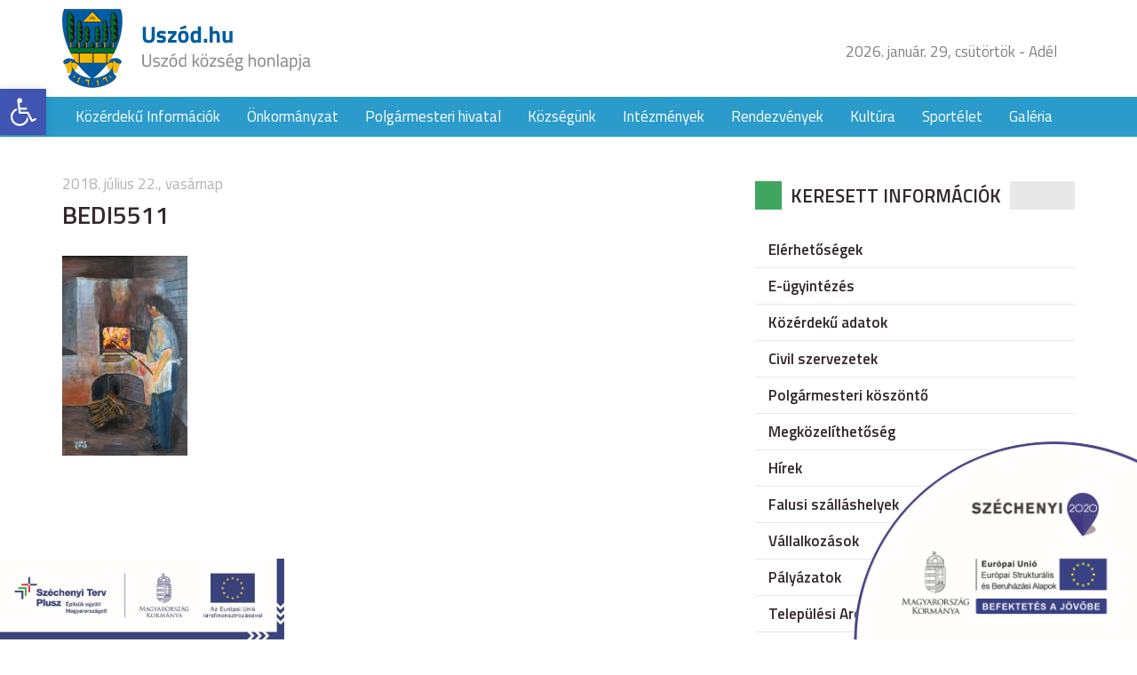

--- FILE ---
content_type: text/html; charset=UTF-8
request_url: http://uszod.hu/galeria/benedek-peter-alkototabor-2018-07-16-07-21/bedi5511/
body_size: 47941
content:
<!DOCTYPE html>
<html lang="hu">
<head>
	<title>BEDI5511</title>
	<meta charset="utf-8" />
	<meta name="viewport" content="width=device-width, initial-scale=1">
	<meta name='robots' content='index, follow, max-image-preview:large, max-snippet:-1, max-video-preview:-1' />

	<!-- This site is optimized with the Yoast SEO plugin v24.8.1 - https://yoast.com/wordpress/plugins/seo/ -->
	<link rel="canonical" href="http://uszod.hu/galeria/benedek-peter-alkototabor-2018-07-16-07-21/bedi5511/" />
	<meta property="og:locale" content="hu_HU" />
	<meta property="og:type" content="article" />
	<meta property="og:title" content="BEDI5511 - Uszód község honlapja" />
	<meta property="og:url" content="http://uszod.hu/galeria/benedek-peter-alkototabor-2018-07-16-07-21/bedi5511/" />
	<meta property="og:site_name" content="Uszód község honlapja" />
	<meta property="og:image" content="http://uszod.hu/galeria/benedek-peter-alkototabor-2018-07-16-07-21/bedi5511" />
	<meta property="og:image:width" content="377" />
	<meta property="og:image:height" content="600" />
	<meta property="og:image:type" content="image/jpeg" />
	<meta name="twitter:card" content="summary_large_image" />
	<script type="application/ld+json" class="yoast-schema-graph">{"@context":"https://schema.org","@graph":[{"@type":"WebPage","@id":"http://uszod.hu/galeria/benedek-peter-alkototabor-2018-07-16-07-21/bedi5511/","url":"http://uszod.hu/galeria/benedek-peter-alkototabor-2018-07-16-07-21/bedi5511/","name":"BEDI5511 - Uszód község honlapja","isPartOf":{"@id":"http://uszod.hu/#website"},"primaryImageOfPage":{"@id":"http://uszod.hu/galeria/benedek-peter-alkototabor-2018-07-16-07-21/bedi5511/#primaryimage"},"image":{"@id":"http://uszod.hu/galeria/benedek-peter-alkototabor-2018-07-16-07-21/bedi5511/#primaryimage"},"thumbnailUrl":"http://uszod.hu/wp-content/uploads/bedi5511.jpg","datePublished":"2018-07-22T08:41:53+00:00","breadcrumb":{"@id":"http://uszod.hu/galeria/benedek-peter-alkototabor-2018-07-16-07-21/bedi5511/#breadcrumb"},"inLanguage":"hu","potentialAction":[{"@type":"ReadAction","target":["http://uszod.hu/galeria/benedek-peter-alkototabor-2018-07-16-07-21/bedi5511/"]}]},{"@type":"ImageObject","inLanguage":"hu","@id":"http://uszod.hu/galeria/benedek-peter-alkototabor-2018-07-16-07-21/bedi5511/#primaryimage","url":"http://uszod.hu/wp-content/uploads/bedi5511.jpg","contentUrl":"http://uszod.hu/wp-content/uploads/bedi5511.jpg","width":377,"height":600},{"@type":"BreadcrumbList","@id":"http://uszod.hu/galeria/benedek-peter-alkototabor-2018-07-16-07-21/bedi5511/#breadcrumb","itemListElement":[{"@type":"ListItem","position":1,"name":"Home","item":"http://uszod.hu/"},{"@type":"ListItem","position":2,"name":"Benedek Péter Alkotótábor 2018.07.16 – 07.21.","item":"http://uszod.hu/galeria/benedek-peter-alkototabor-2018-07-16-07-21/"},{"@type":"ListItem","position":3,"name":"BEDI5511"}]},{"@type":"WebSite","@id":"http://uszod.hu/#website","url":"http://uszod.hu/","name":"Uszód község honlapja","description":"Uszód község honlapja","potentialAction":[{"@type":"SearchAction","target":{"@type":"EntryPoint","urlTemplate":"http://uszod.hu/?s={search_term_string}"},"query-input":{"@type":"PropertyValueSpecification","valueRequired":true,"valueName":"search_term_string"}}],"inLanguage":"hu"}]}</script>
	<!-- / Yoast SEO plugin. -->


<link rel='dns-prefetch' href='//ajax.googleapis.com' />
<link rel='dns-prefetch' href='//fonts.googleapis.com' />
<link rel="alternate" title="oEmbed (JSON)" type="application/json+oembed" href="http://uszod.hu/wp-json/oembed/1.0/embed?url=http%3A%2F%2Fuszod.hu%2Fgaleria%2Fbenedek-peter-alkototabor-2018-07-16-07-21%2Fbedi5511%2F" />
<link rel="alternate" title="oEmbed (XML)" type="text/xml+oembed" href="http://uszod.hu/wp-json/oembed/1.0/embed?url=http%3A%2F%2Fuszod.hu%2Fgaleria%2Fbenedek-peter-alkototabor-2018-07-16-07-21%2Fbedi5511%2F&#038;format=xml" />
<style id='wp-img-auto-sizes-contain-inline-css' type='text/css'>
img:is([sizes=auto i],[sizes^="auto," i]){contain-intrinsic-size:3000px 1500px}
/*# sourceURL=wp-img-auto-sizes-contain-inline-css */
</style>
<link rel='stylesheet' id='fonts-css' href='https://fonts.googleapis.com/css?family=Titillium+Web%3A400%2C400i%2C600%2C600i&#038;subset=latin-ext&#038;ver=6.9' type='text/css' media='all' />
<link rel='stylesheet' id='bootstrap-css' href='http://uszod.hu/wp-content/themes/uszod/css/bootstrap.css?ver=6.9' type='text/css' media='all' />
<link rel='stylesheet' id='style-css' href='http://uszod.hu/wp-content/themes/uszod/style.css?ver=6.9' type='text/css' media='all' />
<link rel='stylesheet' id='responsive-css' href='http://uszod.hu/wp-content/themes/uszod/css/responsive.css?ver=6.9' type='text/css' media='all' />
<link rel='stylesheet' id='wp-block-library-css' href='http://uszod.hu/wp-includes/css/dist/block-library/style.min.css?ver=6.9' type='text/css' media='all' />
<style id='global-styles-inline-css' type='text/css'>
:root{--wp--preset--aspect-ratio--square: 1;--wp--preset--aspect-ratio--4-3: 4/3;--wp--preset--aspect-ratio--3-4: 3/4;--wp--preset--aspect-ratio--3-2: 3/2;--wp--preset--aspect-ratio--2-3: 2/3;--wp--preset--aspect-ratio--16-9: 16/9;--wp--preset--aspect-ratio--9-16: 9/16;--wp--preset--color--black: #000000;--wp--preset--color--cyan-bluish-gray: #abb8c3;--wp--preset--color--white: #ffffff;--wp--preset--color--pale-pink: #f78da7;--wp--preset--color--vivid-red: #cf2e2e;--wp--preset--color--luminous-vivid-orange: #ff6900;--wp--preset--color--luminous-vivid-amber: #fcb900;--wp--preset--color--light-green-cyan: #7bdcb5;--wp--preset--color--vivid-green-cyan: #00d084;--wp--preset--color--pale-cyan-blue: #8ed1fc;--wp--preset--color--vivid-cyan-blue: #0693e3;--wp--preset--color--vivid-purple: #9b51e0;--wp--preset--gradient--vivid-cyan-blue-to-vivid-purple: linear-gradient(135deg,rgb(6,147,227) 0%,rgb(155,81,224) 100%);--wp--preset--gradient--light-green-cyan-to-vivid-green-cyan: linear-gradient(135deg,rgb(122,220,180) 0%,rgb(0,208,130) 100%);--wp--preset--gradient--luminous-vivid-amber-to-luminous-vivid-orange: linear-gradient(135deg,rgb(252,185,0) 0%,rgb(255,105,0) 100%);--wp--preset--gradient--luminous-vivid-orange-to-vivid-red: linear-gradient(135deg,rgb(255,105,0) 0%,rgb(207,46,46) 100%);--wp--preset--gradient--very-light-gray-to-cyan-bluish-gray: linear-gradient(135deg,rgb(238,238,238) 0%,rgb(169,184,195) 100%);--wp--preset--gradient--cool-to-warm-spectrum: linear-gradient(135deg,rgb(74,234,220) 0%,rgb(151,120,209) 20%,rgb(207,42,186) 40%,rgb(238,44,130) 60%,rgb(251,105,98) 80%,rgb(254,248,76) 100%);--wp--preset--gradient--blush-light-purple: linear-gradient(135deg,rgb(255,206,236) 0%,rgb(152,150,240) 100%);--wp--preset--gradient--blush-bordeaux: linear-gradient(135deg,rgb(254,205,165) 0%,rgb(254,45,45) 50%,rgb(107,0,62) 100%);--wp--preset--gradient--luminous-dusk: linear-gradient(135deg,rgb(255,203,112) 0%,rgb(199,81,192) 50%,rgb(65,88,208) 100%);--wp--preset--gradient--pale-ocean: linear-gradient(135deg,rgb(255,245,203) 0%,rgb(182,227,212) 50%,rgb(51,167,181) 100%);--wp--preset--gradient--electric-grass: linear-gradient(135deg,rgb(202,248,128) 0%,rgb(113,206,126) 100%);--wp--preset--gradient--midnight: linear-gradient(135deg,rgb(2,3,129) 0%,rgb(40,116,252) 100%);--wp--preset--font-size--small: 13px;--wp--preset--font-size--medium: 20px;--wp--preset--font-size--large: 36px;--wp--preset--font-size--x-large: 42px;--wp--preset--spacing--20: 0,44rem;--wp--preset--spacing--30: 0,67rem;--wp--preset--spacing--40: 1rem;--wp--preset--spacing--50: 1,5rem;--wp--preset--spacing--60: 2,25rem;--wp--preset--spacing--70: 3,38rem;--wp--preset--spacing--80: 5,06rem;--wp--preset--shadow--natural: 6px 6px 9px rgba(0, 0, 0, 0.2);--wp--preset--shadow--deep: 12px 12px 50px rgba(0, 0, 0, 0.4);--wp--preset--shadow--sharp: 6px 6px 0px rgba(0, 0, 0, 0.2);--wp--preset--shadow--outlined: 6px 6px 0px -3px rgb(255, 255, 255), 6px 6px rgb(0, 0, 0);--wp--preset--shadow--crisp: 6px 6px 0px rgb(0, 0, 0);}:where(.is-layout-flex){gap: 0.5em;}:where(.is-layout-grid){gap: 0.5em;}body .is-layout-flex{display: flex;}.is-layout-flex{flex-wrap: wrap;align-items: center;}.is-layout-flex > :is(*, div){margin: 0;}body .is-layout-grid{display: grid;}.is-layout-grid > :is(*, div){margin: 0;}:where(.wp-block-columns.is-layout-flex){gap: 2em;}:where(.wp-block-columns.is-layout-grid){gap: 2em;}:where(.wp-block-post-template.is-layout-flex){gap: 1.25em;}:where(.wp-block-post-template.is-layout-grid){gap: 1.25em;}.has-black-color{color: var(--wp--preset--color--black) !important;}.has-cyan-bluish-gray-color{color: var(--wp--preset--color--cyan-bluish-gray) !important;}.has-white-color{color: var(--wp--preset--color--white) !important;}.has-pale-pink-color{color: var(--wp--preset--color--pale-pink) !important;}.has-vivid-red-color{color: var(--wp--preset--color--vivid-red) !important;}.has-luminous-vivid-orange-color{color: var(--wp--preset--color--luminous-vivid-orange) !important;}.has-luminous-vivid-amber-color{color: var(--wp--preset--color--luminous-vivid-amber) !important;}.has-light-green-cyan-color{color: var(--wp--preset--color--light-green-cyan) !important;}.has-vivid-green-cyan-color{color: var(--wp--preset--color--vivid-green-cyan) !important;}.has-pale-cyan-blue-color{color: var(--wp--preset--color--pale-cyan-blue) !important;}.has-vivid-cyan-blue-color{color: var(--wp--preset--color--vivid-cyan-blue) !important;}.has-vivid-purple-color{color: var(--wp--preset--color--vivid-purple) !important;}.has-black-background-color{background-color: var(--wp--preset--color--black) !important;}.has-cyan-bluish-gray-background-color{background-color: var(--wp--preset--color--cyan-bluish-gray) !important;}.has-white-background-color{background-color: var(--wp--preset--color--white) !important;}.has-pale-pink-background-color{background-color: var(--wp--preset--color--pale-pink) !important;}.has-vivid-red-background-color{background-color: var(--wp--preset--color--vivid-red) !important;}.has-luminous-vivid-orange-background-color{background-color: var(--wp--preset--color--luminous-vivid-orange) !important;}.has-luminous-vivid-amber-background-color{background-color: var(--wp--preset--color--luminous-vivid-amber) !important;}.has-light-green-cyan-background-color{background-color: var(--wp--preset--color--light-green-cyan) !important;}.has-vivid-green-cyan-background-color{background-color: var(--wp--preset--color--vivid-green-cyan) !important;}.has-pale-cyan-blue-background-color{background-color: var(--wp--preset--color--pale-cyan-blue) !important;}.has-vivid-cyan-blue-background-color{background-color: var(--wp--preset--color--vivid-cyan-blue) !important;}.has-vivid-purple-background-color{background-color: var(--wp--preset--color--vivid-purple) !important;}.has-black-border-color{border-color: var(--wp--preset--color--black) !important;}.has-cyan-bluish-gray-border-color{border-color: var(--wp--preset--color--cyan-bluish-gray) !important;}.has-white-border-color{border-color: var(--wp--preset--color--white) !important;}.has-pale-pink-border-color{border-color: var(--wp--preset--color--pale-pink) !important;}.has-vivid-red-border-color{border-color: var(--wp--preset--color--vivid-red) !important;}.has-luminous-vivid-orange-border-color{border-color: var(--wp--preset--color--luminous-vivid-orange) !important;}.has-luminous-vivid-amber-border-color{border-color: var(--wp--preset--color--luminous-vivid-amber) !important;}.has-light-green-cyan-border-color{border-color: var(--wp--preset--color--light-green-cyan) !important;}.has-vivid-green-cyan-border-color{border-color: var(--wp--preset--color--vivid-green-cyan) !important;}.has-pale-cyan-blue-border-color{border-color: var(--wp--preset--color--pale-cyan-blue) !important;}.has-vivid-cyan-blue-border-color{border-color: var(--wp--preset--color--vivid-cyan-blue) !important;}.has-vivid-purple-border-color{border-color: var(--wp--preset--color--vivid-purple) !important;}.has-vivid-cyan-blue-to-vivid-purple-gradient-background{background: var(--wp--preset--gradient--vivid-cyan-blue-to-vivid-purple) !important;}.has-light-green-cyan-to-vivid-green-cyan-gradient-background{background: var(--wp--preset--gradient--light-green-cyan-to-vivid-green-cyan) !important;}.has-luminous-vivid-amber-to-luminous-vivid-orange-gradient-background{background: var(--wp--preset--gradient--luminous-vivid-amber-to-luminous-vivid-orange) !important;}.has-luminous-vivid-orange-to-vivid-red-gradient-background{background: var(--wp--preset--gradient--luminous-vivid-orange-to-vivid-red) !important;}.has-very-light-gray-to-cyan-bluish-gray-gradient-background{background: var(--wp--preset--gradient--very-light-gray-to-cyan-bluish-gray) !important;}.has-cool-to-warm-spectrum-gradient-background{background: var(--wp--preset--gradient--cool-to-warm-spectrum) !important;}.has-blush-light-purple-gradient-background{background: var(--wp--preset--gradient--blush-light-purple) !important;}.has-blush-bordeaux-gradient-background{background: var(--wp--preset--gradient--blush-bordeaux) !important;}.has-luminous-dusk-gradient-background{background: var(--wp--preset--gradient--luminous-dusk) !important;}.has-pale-ocean-gradient-background{background: var(--wp--preset--gradient--pale-ocean) !important;}.has-electric-grass-gradient-background{background: var(--wp--preset--gradient--electric-grass) !important;}.has-midnight-gradient-background{background: var(--wp--preset--gradient--midnight) !important;}.has-small-font-size{font-size: var(--wp--preset--font-size--small) !important;}.has-medium-font-size{font-size: var(--wp--preset--font-size--medium) !important;}.has-large-font-size{font-size: var(--wp--preset--font-size--large) !important;}.has-x-large-font-size{font-size: var(--wp--preset--font-size--x-large) !important;}
/*# sourceURL=global-styles-inline-css */
</style>

<style id='classic-theme-styles-inline-css' type='text/css'>
/*! This file is auto-generated */
.wp-block-button__link{color:#fff;background-color:#32373c;border-radius:9999px;box-shadow:none;text-decoration:none;padding:calc(.667em + 2px) calc(1.333em + 2px);font-size:1.125em}.wp-block-file__button{background:#32373c;color:#fff;text-decoration:none}
/*# sourceURL=/wp-includes/css/classic-themes.min.css */
</style>
<link rel='stylesheet' id='pojo-a11y-css' href='http://uszod.hu/wp-content/plugins/pojo-accessibility/assets/css/style.min.css?ver=1.0.0' type='text/css' media='all' />
<link rel="https://api.w.org/" href="http://uszod.hu/wp-json/" /><link rel="alternate" title="JSON" type="application/json" href="http://uszod.hu/wp-json/wp/v2/media/16887" /><style type="text/css">
#pojo-a11y-toolbar .pojo-a11y-toolbar-toggle a{ background-color: #4054b2;	color: #ffffff;}
#pojo-a11y-toolbar .pojo-a11y-toolbar-overlay, #pojo-a11y-toolbar .pojo-a11y-toolbar-overlay ul.pojo-a11y-toolbar-items.pojo-a11y-links{ border-color: #4054b2;}
body.pojo-a11y-focusable a:focus{ outline-style: solid !important;	outline-width: 1px !important;	outline-color: #FF0000 !important;}
#pojo-a11y-toolbar{ top: 100px !important;}
#pojo-a11y-toolbar .pojo-a11y-toolbar-overlay{ background-color: #ffffff;}
#pojo-a11y-toolbar .pojo-a11y-toolbar-overlay ul.pojo-a11y-toolbar-items li.pojo-a11y-toolbar-item a, #pojo-a11y-toolbar .pojo-a11y-toolbar-overlay p.pojo-a11y-toolbar-title{ color: #333333;}
#pojo-a11y-toolbar .pojo-a11y-toolbar-overlay ul.pojo-a11y-toolbar-items li.pojo-a11y-toolbar-item a.active{ background-color: #4054b2;	color: #ffffff;}
@media (max-width: 767px) { #pojo-a11y-toolbar { top: 50px !important; } }</style>		<style type="text/css" id="wp-custom-css">
			.szechenyi-bottom {
	width: 320px;
	position: fixed;
	left:0;
	bottom: 0;
}		</style>
		<link rel='stylesheet' id='mediaelement-css' href='http://uszod.hu/wp-includes/js/mediaelement/mediaelementplayer-legacy.min.css?ver=4.2.17' type='text/css' media='all' />
<link rel='stylesheet' id='wp-mediaelement-css' href='http://uszod.hu/wp-includes/js/mediaelement/wp-mediaelement.min.css?ver=6.9' type='text/css' media='all' />
</head>
<body class="attachment wp-singular attachment-template-default single single-attachment postid-16887 attachmentid-16887 attachment-jpeg wp-theme-uszod">

<div id="fb-root"></div>
<script>(function(d, s, id) {
  var js, fjs = d.getElementsByTagName(s)[0];
  if (d.getElementById(id)) return;
  js = d.createElement(s); js.id = id;
  js.src = "//connect.facebook.net/hu_HU/sdk.js#xfbml=1&version=v2.9&appId=190194564377237";
  fjs.parentNode.insertBefore(js, fjs);
}(document, 'script', 'facebook-jssdk'));</script>

<div class="szechenyi">
	<img src="http://uszod.hu/wp-content/themes/uszod/images/szechenyi.png" alt="">
</div>

<header class="site_header">
	<div class="container">
	  <div class="row">
	    <div class="col-xs-8 col-sm-6 site_logo">
	      <a href="http://uszod.hu">
					<img src="http://uszod.hu/wp-content/themes/uszod/images/site_logo.png" alt="">
				</a>
	    </div>

			<div class="col-xs-4 col-sm-6 site_header_right">
				<ul class="visible-lg">
					<li>
						2026. január. 29, csütörtök - Adél					</li>
					<li>
						<div class="fb-like" data-href="http://uszod.hu" data-layout="button_count" data-action="like" data-size="small" data-show-faces="false" data-share="true"></div>
					</li>
				</ul>


				<span class="mobile_menu hidden-lg"></span>
			</div>
	  </div>
	</div>
</header>
<nav class="site_nav visible-lg">
  <div class="container">
    <div class="row">
      <div class="col-xs-12">
        <ul id="menu-fomenu" class="dropdown"><li id="menu-item-16418" class="menu-item menu-item-type-post_type menu-item-object-page menu-item-16418"><a href="http://uszod.hu/kozerdeku-informaciok/">Közérdekű  Információk</a></li>
<li id="menu-item-16477" class="menu-item menu-item-type-custom menu-item-object-custom menu-item-has-children menu-item-16477"><a href="#">Önkormányzat</a>
<ul class="sub-menu">
	<li id="menu-item-16420" class="menu-item menu-item-type-post_type menu-item-object-page menu-item-16420"><a href="http://uszod.hu/onkormanyzat/kepviselo-testulet/">Képviselő testület</a></li>
	<li id="menu-item-16421" class="menu-item menu-item-type-post_type menu-item-object-page menu-item-16421"><a href="http://uszod.hu/onkormanyzat/bizottsagok/">Bizottságok</a></li>
	<li id="menu-item-16422" class="menu-item menu-item-type-post_type menu-item-object-page menu-item-16422"><a href="http://uszod.hu/onkormanyzat/statisztikak/">Statisztikák</a></li>
	<li id="menu-item-16423" class="menu-item menu-item-type-post_type menu-item-object-page menu-item-16423"><a href="http://uszod.hu/onkormanyzat/kituntetettek/">Kitüntetettek</a></li>
	<li id="menu-item-16424" class="menu-item menu-item-type-post_type menu-item-object-page menu-item-16424"><a href="http://uszod.hu/onkormanyzat/kisebbsegi-onkormanyzat/">Kisebbségi önkormányzat</a></li>
	<li id="menu-item-16613" class="menu-item menu-item-type-post_type menu-item-object-page menu-item-16613"><a href="http://uszod.hu/onkormanyzat/dokumentumtar/">Dokumentumtár</a></li>
</ul>
</li>
<li id="menu-item-16479" class="menu-item menu-item-type-custom menu-item-object-custom menu-item-has-children menu-item-16479"><a href="#">Polgármesteri hivatal</a>
<ul class="sub-menu">
	<li id="menu-item-16426" class="menu-item menu-item-type-post_type menu-item-object-page menu-item-16426"><a href="http://uszod.hu/polgarmesteri-hivatal/elerhetosegek/">Elérhetőségek</a></li>
</ul>
</li>
<li id="menu-item-16480" class="menu-item menu-item-type-custom menu-item-object-custom menu-item-has-children menu-item-16480"><a href="#">Községünk</a>
<ul class="sub-menu">
	<li id="menu-item-16429" class="menu-item menu-item-type-post_type menu-item-object-page menu-item-16429"><a href="http://uszod.hu/kozsegunk/elhelyezkedes/">Elhelyezkedés</a></li>
	<li id="menu-item-16430" class="menu-item menu-item-type-post_type menu-item-object-page menu-item-16430"><a href="http://uszod.hu/kozsegunk/kozsegi-jelkepek/">Községi jelképek</a></li>
	<li id="menu-item-16431" class="menu-item menu-item-type-post_type menu-item-object-page menu-item-16431"><a href="http://uszod.hu/kozsegunk/telepules-tortenet/">Település története</a></li>
	<li id="menu-item-16432" class="menu-item menu-item-type-post_type menu-item-object-page menu-item-16432"><a href="http://uszod.hu/kozsegunk/reformatus-egyhaz/">Református Egyház</a></li>
	<li id="menu-item-16433" class="menu-item menu-item-type-post_type menu-item-object-page menu-item-16433"><a href="http://uszod.hu/kozsegunk/romai-katolikus-egyhaz/">Római Katolikus Egyház</a></li>
	<li id="menu-item-16434" class="menu-item menu-item-type-post_type menu-item-object-page menu-item-16434"><a href="http://uszod.hu/kozsegunk/alapitvany/">Alapítvány</a></li>
	<li id="menu-item-16435" class="menu-item menu-item-type-post_type menu-item-object-page menu-item-16435"><a href="http://uszod.hu/kozsegunk/sportegyesulet/">Sportegyesület</a></li>
	<li id="menu-item-16436" class="menu-item menu-item-type-post_type menu-item-object-page menu-item-16436"><a href="http://uszod.hu/kozsegunk/polgarorseg/">Polgárőrség</a></li>
</ul>
</li>
<li id="menu-item-16481" class="menu-item menu-item-type-custom menu-item-object-custom menu-item-has-children menu-item-16481"><a href="#">Intézmények</a>
<ul class="sub-menu">
	<li id="menu-item-16438" class="menu-item menu-item-type-post_type menu-item-object-page menu-item-16438"><a href="http://uszod.hu/intezmenyek/benedek-peter-altalanos-iskola/">Benedek Péter Általános Iskola</a></li>
	<li id="menu-item-16439" class="menu-item menu-item-type-post_type menu-item-object-page menu-item-16439"><a href="http://uszod.hu/intezmenyek/kek-sziget-ovoda/">Kék Sziget Óvoda</a></li>
	<li id="menu-item-16440" class="menu-item menu-item-type-post_type menu-item-object-page menu-item-16440"><a href="http://uszod.hu/intezmenyek/idosek-napkozi-otthona/">Idősek Napközi Otthona</a></li>
	<li id="menu-item-16441" class="menu-item menu-item-type-post_type menu-item-object-page menu-item-16441"><a href="http://uszod.hu/intezmenyek/egeszseghaz/">Egészségház</a></li>
</ul>
</li>
<li id="menu-item-16493" class="menu-item menu-item-type-taxonomy menu-item-object-category menu-item-16493"><a href="http://uszod.hu/category/rendezvenyek/">Rendezvények</a></li>
<li id="menu-item-16443" class="menu-item menu-item-type-post_type menu-item-object-page menu-item-has-children menu-item-16443"><a href="http://uszod.hu/kultura/">Kultúra</a>
<ul class="sub-menu">
	<li id="menu-item-16543" class="menu-item menu-item-type-post_type menu-item-object-page menu-item-16543"><a href="http://uszod.hu/uszodi-gubbantos/">Uszódi &#8222;Gubbantós&#8221;</a></li>
	<li id="menu-item-16444" class="menu-item menu-item-type-post_type menu-item-object-page menu-item-16444"><a href="http://uszod.hu/kultura/benedek-peter/">Benedek Péter</a></li>
	<li id="menu-item-16445" class="menu-item menu-item-type-post_type menu-item-object-page menu-item-16445"><a href="http://uszod.hu/kultura/kun-gaborne/">Kun Gáborné</a></li>
</ul>
</li>
<li id="menu-item-16600" class="menu-item menu-item-type-custom menu-item-object-custom menu-item-has-children menu-item-16600"><a href="#">Sportélet</a>
<ul class="sub-menu">
	<li id="menu-item-16585" class="menu-item menu-item-type-taxonomy menu-item-object-category menu-item-16585"><a href="http://uszod.hu/category/hirek/sporthirek/">Sporthírek</a></li>
	<li id="menu-item-16547" class="menu-item menu-item-type-post_type menu-item-object-page menu-item-16547"><a href="http://uszod.hu/sportelet/labdarugo-bajnoksag/">Labdarúgó bajnokság</a></li>
</ul>
</li>
<li id="menu-item-16607" class="menu-item menu-item-type-post_type menu-item-object-page menu-item-16607"><a href="http://uszod.hu/galeria/">Galéria</a></li>
</ul>      </div>
    </div>
  </div>
</nav>
	<div class="page_content">
		<div class="container">
		  <div class="row">
		    <div class="col-xs-12 col-sm-8">
          <div class="list_box">
                          <div class="list_box_items">
                <article class="list_box_item">
	<header>
					<div class="list_box_item_date">
				2018. július 22., vasárnap			</div>
		
		<h1 class="list_box_item_title single_title">
			BEDI5511		</h1>
	</header>
	<div class="entry single_entry">
		<p class="attachment"><a href='http://uszod.hu/wp-content/uploads/bedi5511.jpg'><img decoding="async" width="141" height="225" src="http://uszod.hu/wp-content/uploads/bedi5511-141x225.jpg" class="attachment-medium size-medium" alt="" srcset="http://uszod.hu/wp-content/uploads/bedi5511-141x225.jpg 141w, http://uszod.hu/wp-content/uploads/bedi5511.jpg 377w" sizes="(max-width: 141px) 100vw, 141px" /></a></p>
			</div>


</article>
              </div>
                      </div>
		    </div>

				<div class="col-xs-12 col-sm-4 sidebar">
  <aside id="nav_menu-2" class="widget widget_nav_menu"><div class="widget_title"><span>Keresett információk</span></div><div class="menu-keresett-informaciok-container"><ul id="menu-keresett-informaciok" class="menu"><li id="menu-item-16587" class="menu-item menu-item-type-post_type menu-item-object-page menu-item-16587"><a href="http://uszod.hu/polgarmesteri-hivatal/elerhetosegek/">Elérhetőségek</a></li>
<li id="menu-item-16533" class="menu-item menu-item-type-post_type menu-item-object-page menu-item-16533"><a href="http://uszod.hu/e-ugyintezes/">E-ügyintézés</a></li>
<li id="menu-item-17127" class="menu-item menu-item-type-post_type menu-item-object-page menu-item-17127"><a href="http://uszod.hu/kozerdeku-adatok/">Közérdekű adatok</a></li>
<li id="menu-item-16545" class="menu-item menu-item-type-custom menu-item-object-custom menu-item-16545"><a href="http://civil.uszod.hu">Civil szervezetek</a></li>
<li id="menu-item-16544" class="menu-item menu-item-type-post_type menu-item-object-page menu-item-16544"><a href="http://uszod.hu/polgarmesteri-koszonto/">Polgármesteri köszöntő</a></li>
<li id="menu-item-16448" class="menu-item menu-item-type-post_type menu-item-object-page menu-item-16448"><a href="http://uszod.hu/megkozelithetoseg/">Megközelíthetőség</a></li>
<li id="menu-item-16539" class="menu-item menu-item-type-taxonomy menu-item-object-category menu-item-16539"><a href="http://uszod.hu/category/hirek/">Hírek</a></li>
<li id="menu-item-16541" class="menu-item menu-item-type-post_type menu-item-object-page menu-item-16541"><a href="http://uszod.hu/falusi-szallashely-2/">Falusi szálláshelyek</a></li>
<li id="menu-item-16542" class="menu-item menu-item-type-post_type menu-item-object-page menu-item-16542"><a href="http://uszod.hu/vallalkozasok/">Vállalkozások</a></li>
<li id="menu-item-16605" class="menu-item menu-item-type-post_type menu-item-object-page menu-item-16605"><a href="http://uszod.hu/palyazatok/">Pályázatok</a></li>
<li id="menu-item-16606" class="menu-item menu-item-type-post_type menu-item-object-page menu-item-16606"><a href="http://uszod.hu/arculati-kezikonyv/">Települési Arculati kézikönyv</a></li>
<li id="menu-item-18342" class="menu-item menu-item-type-post_type menu-item-object-page menu-item-18342"><a href="http://uszod.hu/valasztas-2024/">VÁLASZTÁS 2024</a></li>
</ul></div></aside><aside id="text-2" class="widget widget_text"><div class="widget_title"><span>Kapcsolat</span></div>			<div class="textwidget"><div class="contact_widget">
  <ul>
    <li class="address">
      <div class="contact_title">
        Uszód Község Önkormányzata
      </div>
      <span>6332 Uszód, Árpád u. 9. sz</span>
    </li>

    <li class="phone">
      <div class="contact_title">
        Telefonszám
      </div>
      <span>(78) 418-126</span>
    </li>

        <li class="mail">
      <div class="contact_title">
        E-mail cím
      </div>
      <a href="mailto:&#105;ga&#122;&#103;a&#116;as&#64;u&#115;zo&#100;&#46;&#104;u">
        <span>&#105;ga&#122;&#103;a&#116;as&#64;u&#115;zo&#100;&#46;&#104;u</span>
      </a>
    </li>
  </ul>
</div>
</div>
		</aside><aside id="text-3" class="widget widget_text"><div class="widget_title"><span>Programok</span></div>			<div class="textwidget"><div class="events_widget">
  <ul>
          <li>
        <a href="http://uszod.hu/gubbantos-nepmuveszeti-fesztival-es-kisero-rendezvenyei/">
          Gubbantós Népművészeti Fesztivál és kisérő rendezvényei 2018.        </a>
        <div class="event_date">
          Időpont:
          2018. augusztus. 10.        </div>
      </li>
          <li>
        <a href="http://uszod.hu/gubbantos-nepmuveszeti-talalkozo/">
          „Gubbantós” Népművészeti Találkozó        </a>
        <div class="event_date">
          Időpont:
          2017. augusztus. 13.        </div>
      </li>
          <li>
        <a href="http://uszod.hu/kepzomuveszeti-alkototabor/">
          Képzőművészeti Alkotótábor        </a>
        <div class="event_date">
          Időpont:
          2017. augusztus. 11.        </div>
      </li>
          <li>
        <a href="http://uszod.hu/gubbantos-nepmuveszeti-talalkozo-es-kisero-rendezvenyei-2017/">
          „Gubbantós” Népművészeti Találkozó és kísérő rendezvényei 2017.        </a>
        <div class="event_date">
          Időpont:
          2017. július. 24.        </div>
      </li>
          <li>
        <a href="http://uszod.hu/gubbantos-nepmuveszeri-talalkozo/">
          &#8222;Gubbantós népművészeri találkozó&#8221;        </a>
        <div class="event_date">
          Időpont:
          2016. augusztus. 12.        </div>
      </li>
          <li>
        <a href="http://uszod.hu/fogathajto-verseny-2/">
          Fogathajtó verseny        </a>
        <div class="event_date">
          Időpont:
          2016. július. 2.        </div>
      </li>
          <li>
        <a href="http://uszod.hu/gubbantos-nepmuveszeri-talalkozo-es-kisero-rendezvenyei-2016/">
          &#8222;Gubbantós&#8221; népművészeri találkozó és kisérő rendezvényei 2016        </a>
        <div class="event_date">
          Időpont:
          2016. június. 25.        </div>
      </li>
      </ul>
</div>
</div>
		</aside><aside id="text-4" class="widget widget_text"><div class="widget_title"><span>Uszódi dallam</span></div>			<div class="textwidget"><audio class="wp-audio-shortcode" id="audio-16887-1" preload="none" style="width: 100%;" controls="controls"><source type="audio/mpeg" src="http://uszod.hu/wp-content/uploads/uszod.mp3?_=1" /><a href="http://uszod.hu/wp-content/uploads/uszod.mp3">http://uszod.hu/wp-content/uploads/uszod.mp3</a></audio></div>
		</aside></div>
		  </div>
		</div>
	</div>
<footer class="site_footer">
  <div class="footer_bottom">
    <div class="container">
      <div class="row">
        <div class="col-xs-12">
          <p>Copyright &copy; 2026 uszod.hu Minden jog fenntartva. &bull; Készítette: <a href="http://fridrik.me">fridrik.me<a></p>
        </div>
      </div>
    </div>
  </div>
</footer>

<div class="szechenyi-bottom">
    <a href="https://uszod.hu/projektindito-sajtokozlemeny-kulturalis-es-kozossegi-ter-kialakitasa-uszodon/">
    <img src="http://uszod.hu/wp-content/uploads/szechenyi-bottom.jpg">
    </a>
</div>
<script type="speculationrules">
{"prefetch":[{"source":"document","where":{"and":[{"href_matches":"/*"},{"not":{"href_matches":["/wp-*.php","/wp-admin/*","/wp-content/uploads/*","/wp-content/*","/wp-content/plugins/*","/wp-content/themes/uszod/*","/*\\?(.+)"]}},{"not":{"selector_matches":"a[rel~=\"nofollow\"]"}},{"not":{"selector_matches":".no-prefetch, .no-prefetch a"}}]},"eagerness":"conservative"}]}
</script>
<script type="text/javascript" src="https://ajax.googleapis.com/ajax/libs/jquery/1.10.2/jquery.min.js?ver=6.9" id="jquery-js"></script>
<script type="text/javascript" src="http://uszod.hu/wp-content/themes/uszod/js/selectivizr-min.js?ver=6.9" id="selectivizr-js"></script>
<script type="text/javascript" src="http://uszod.hu/wp-includes/js/jquery/ui/core.min.js?ver=1.13.3" id="jquery-ui-core-js"></script>
<script type="text/javascript" src="http://uszod.hu/wp-includes/js/jquery/ui/accordion.min.js?ver=1.13.3" id="jquery-ui-accordion-js"></script>
<script type="text/javascript" src="http://uszod.hu/wp-content/themes/uszod/js/jquery.fancybox.pack.js?ver=6.9" id="fancybox-js"></script>
<script type="text/javascript" src="http://uszod.hu/wp-content/themes/uszod/js/carousel.min.js?ver=6.9" id="carousel-js"></script>
<script type="text/javascript" src="http://uszod.hu/wp-content/themes/uszod/js/jquery.sidr.min.js?ver=6.9" id="sidr-js"></script>
<script type="text/javascript" src="http://uszod.hu/wp-content/themes/uszod/js/init.js?ver=6.9" id="init-js"></script>
<script type="text/javascript" src="http://uszod.hu/wp-content/plugins/ithemes-security-pro/core/modules/wordpress-tweaks/js/blankshield/blankshield.min.js?ver=4113" id="blankshield-js"></script>
<script type="text/javascript" src="http://uszod.hu/wp-content/plugins/ithemes-security-pro/core/modules/wordpress-tweaks/js/block-tabnapping.min.js?ver=4113" id="itsec-wt-block-tabnapping-js"></script>
<script type="text/javascript" id="pojo-a11y-js-extra">
/* <![CDATA[ */
var PojoA11yOptions = {"focusable":"","remove_link_target":"","add_role_links":"","enable_save":"","save_expiration":""};
//# sourceURL=pojo-a11y-js-extra
/* ]]> */
</script>
<script type="text/javascript" src="http://uszod.hu/wp-content/plugins/pojo-accessibility/assets/js/app.min.js?ver=1.0.0" id="pojo-a11y-js"></script>
<script type="text/javascript" id="mediaelement-core-js-before">
/* <![CDATA[ */
var mejsL10n = {"language":"hu","strings":{"mejs.download-file":"F\u00e1jl let\u00f6lt\u00e9se","mejs.install-flash":"Olyan b\u00f6ng\u00e9sz\u0151 van haszn\u00e1latban, amelyben nincs enged\u00e9lyezve vagy telep\u00edtve a Flash player. A haszn\u00e1lathoz a Flash player b\u0151v\u00edtm\u00e9nyt be kell kapcsolni, vagy a leg\u00fajabb verzi\u00f3t a https://get.adobe.com/flashplayer/ oldalr\u00f3l let\u00f6lteni \u00e9s telep\u00edteni.","mejs.fullscreen":"Teljes k\u00e9perny\u0151","mejs.play":"Lej\u00e1tsz\u00e1s","mejs.pause":"Sz\u00fcnet","mejs.time-slider":"Id\u0151cs\u00faszka","mejs.time-help-text":"A Bal/Jobb billenty\u0171 haszn\u00e1lat\u00e1val egy m\u00e1sodpercet, a Fel/Le billenty\u0171 haszn\u00e1lat\u00e1val 10 m\u00e1sodpercet l\u00e9ptethet\u00fcnk.","mejs.live-broadcast":"\u00c9l\u0151 k\u00f6zvet\u00edt\u00e9s","mejs.volume-help-text":"A hanger\u0151 n\u00f6vel\u00e9s\u00e9hez, illet\u0151leg cs\u00f6kkent\u00e9s\u00e9hez a Fel/Le billenty\u0171ket kell haszn\u00e1lni.","mejs.unmute":"N\u00e9m\u00edt\u00e1s felold\u00e1sa","mejs.mute":"N\u00e9m\u00edt\u00e1s","mejs.volume-slider":"Hanger\u0151 cs\u00faszka","mejs.video-player":"Vide\u00f3lej\u00e1tsz\u00f3","mejs.audio-player":"Audi\u00f3 lej\u00e1tsz\u00f3","mejs.captions-subtitles":"K\u00e9pal\u00e1\u00edr\u00e1s/Felirat","mejs.captions-chapters":"Fejezetek","mejs.none":"Semmi","mejs.afrikaans":"afrikai","mejs.albanian":"alb\u00e1n","mejs.arabic":"arab","mejs.belarusian":"feh\u00e9r orosz","mejs.bulgarian":"bolg\u00e1r","mejs.catalan":"katal\u00e1n","mejs.chinese":"k\u00ednai","mejs.chinese-simplified":"k\u00ednai (egyszer\u0171s\u00edtett)","mejs.chinese-traditional":"k\u00ednai (hagyom\u00e1nyos)","mejs.croatian":"horv\u00e1t","mejs.czech":"cseh","mejs.danish":"d\u00e1n","mejs.dutch":"holland","mejs.english":"Angol","mejs.estonian":"\u00e9szt","mejs.filipino":"filipp\u00edn\u00f3","mejs.finnish":"finn","mejs.french":"francia","mejs.galician":"gal\u00edciai","mejs.german":"n\u00e9met","mejs.greek":"g\u00f6r\u00f6g","mejs.haitian-creole":"haiti kreol","mejs.hebrew":"h\u00e9ber","mejs.hindi":"hindi","mejs.hungarian":"magyar","mejs.icelandic":"izlandi","mejs.indonesian":"indon\u00e9z","mejs.irish":"\u00edr","mejs.italian":"olasz","mejs.japanese":"jap\u00e1n","mejs.korean":"koreai","mejs.latvian":"lett","mejs.lithuanian":"litv\u00e1n","mejs.macedonian":"maced\u00f3n","mejs.malay":"mal\u00e1j","mejs.maltese":"m\u00e1ltai","mejs.norwegian":"norv\u00e9g","mejs.persian":"perzsa","mejs.polish":"lengyel","mejs.portuguese":"portug\u00e1l","mejs.romanian":"rom\u00e1n","mejs.russian":"orosz","mejs.serbian":"szerb","mejs.slovak":"szlov\u00e1k","mejs.slovenian":"szlov\u00e9n","mejs.spanish":"spanyol","mejs.swahili":"szuah\u00e9li","mejs.swedish":"sv\u00e9d","mejs.tagalog":"Tagalog","mejs.thai":"thai","mejs.turkish":"t\u00f6r\u00f6k","mejs.ukrainian":"ukr\u00e1n","mejs.vietnamese":"vietn\u00e1mi","mejs.welsh":"welszi","mejs.yiddish":"Jiddis"}};
//# sourceURL=mediaelement-core-js-before
/* ]]> */
</script>
<script type="text/javascript" src="http://uszod.hu/wp-includes/js/mediaelement/mediaelement-and-player.min.js?ver=4.2.17" id="mediaelement-core-js"></script>
<script type="text/javascript" src="http://uszod.hu/wp-includes/js/mediaelement/mediaelement-migrate.min.js?ver=6.9" id="mediaelement-migrate-js"></script>
<script type="text/javascript" id="mediaelement-js-extra">
/* <![CDATA[ */
var _wpmejsSettings = {"pluginPath":"/wp-includes/js/mediaelement/","classPrefix":"mejs-","stretching":"responsive","audioShortcodeLibrary":"mediaelement","videoShortcodeLibrary":"mediaelement"};
//# sourceURL=mediaelement-js-extra
/* ]]> */
</script>
<script type="text/javascript" src="http://uszod.hu/wp-includes/js/mediaelement/wp-mediaelement.min.js?ver=6.9" id="wp-mediaelement-js"></script>
		<a id="pojo-a11y-skip-content" class="pojo-skip-link pojo-skip-content" tabindex="1" accesskey="s" href="#content">Megszakítás</a>
				<nav id="pojo-a11y-toolbar" class="pojo-a11y-toolbar-left" role="navigation">
			<div class="pojo-a11y-toolbar-toggle">
				<a class="pojo-a11y-toolbar-link pojo-a11y-toolbar-toggle-link" href="javascript:void(0);" title="Akadálymentesítés" role="button">
					<span class="pojo-sr-only sr-only">Eszköztár megnyitása</span>
					<svg xmlns="http://www.w3.org/2000/svg" viewBox="0 0 100 100" fill="currentColor" width="1em">
						<title>Akadálymentesítés</title>
						<g><path d="M60.4,78.9c-2.2,4.1-5.3,7.4-9.2,9.8c-4,2.4-8.3,3.6-13,3.6c-6.9,0-12.8-2.4-17.7-7.3c-4.9-4.9-7.3-10.8-7.3-17.7c0-5,1.4-9.5,4.1-13.7c2.7-4.2,6.4-7.2,10.9-9.2l-0.9-7.3c-6.3,2.3-11.4,6.2-15.3,11.8C7.9,54.4,6,60.6,6,67.3c0,5.8,1.4,11.2,4.3,16.1s6.8,8.8,11.7,11.7c4.9,2.9,10.3,4.3,16.1,4.3c7,0,13.3-2.1,18.9-6.2c5.7-4.1,9.6-9.5,11.7-16.2l-5.7-11.4C63.5,70.4,62.5,74.8,60.4,78.9z"/><path d="M93.8,71.3l-11.1,5.5L70,51.4c-0.6-1.3-1.7-2-3.2-2H41.3l-0.9-7.2h22.7v-7.2H39.6L37.5,19c2.5,0.3,4.8-0.5,6.7-2.3c1.9-1.8,2.9-4,2.9-6.6c0-2.5-0.9-4.6-2.6-6.3c-1.8-1.8-3.9-2.6-6.3-2.6c-2,0-3.8,0.6-5.4,1.8c-1.6,1.2-2.7,2.7-3.2,4.6c-0.3,1-0.4,1.8-0.3,2.3l5.4,43.5c0.1,0.9,0.5,1.6,1.2,2.3c0.7,0.6,1.5,0.9,2.4,0.9h26.4l13.4,26.7c0.6,1.3,1.7,2,3.2,2c0.6,0,1.1-0.1,1.6-0.4L97,77.7L93.8,71.3z"/></g>					</svg>
				</a>
			</div>
			<div class="pojo-a11y-toolbar-overlay">
				<div class="pojo-a11y-toolbar-inner">
					<p class="pojo-a11y-toolbar-title">Akadálymentesítés</p>
					
					<ul class="pojo-a11y-toolbar-items pojo-a11y-tools">
																			<li class="pojo-a11y-toolbar-item">
								<a href="#" class="pojo-a11y-toolbar-link pojo-a11y-btn-resize-font pojo-a11y-btn-resize-plus" data-action="resize-plus" data-action-group="resize" tabindex="-1" role="button">
									<span class="pojo-a11y-toolbar-icon"><svg version="1.1" xmlns="http://www.w3.org/2000/svg" width="1em" viewBox="0 0 448 448"><title>Szöveg nagyítás</title><path fill="currentColor" d="M256 200v16c0 4.25-3.75 8-8 8h-56v56c0 4.25-3.75 8-8 8h-16c-4.25 0-8-3.75-8-8v-56h-56c-4.25 0-8-3.75-8-8v-16c0-4.25 3.75-8 8-8h56v-56c0-4.25 3.75-8 8-8h16c4.25 0 8 3.75 8 8v56h56c4.25 0 8 3.75 8 8zM288 208c0-61.75-50.25-112-112-112s-112 50.25-112 112 50.25 112 112 112 112-50.25 112-112zM416 416c0 17.75-14.25 32-32 32-8.5 0-16.75-3.5-22.5-9.5l-85.75-85.5c-29.25 20.25-64.25 31-99.75 31-97.25 0-176-78.75-176-176s78.75-176 176-176 176 78.75 176 176c0 35.5-10.75 70.5-31 99.75l85.75 85.75c5.75 5.75 9.25 14 9.25 22.5z"></path></svg></span><span class="pojo-a11y-toolbar-text">Szöveg nagyítás</span>								</a>
							</li>
							
							<li class="pojo-a11y-toolbar-item">
								<a href="#" class="pojo-a11y-toolbar-link pojo-a11y-btn-resize-font pojo-a11y-btn-resize-minus" data-action="resize-minus" data-action-group="resize" tabindex="-1" role="button">
									<span class="pojo-a11y-toolbar-icon"><svg version="1.1" xmlns="http://www.w3.org/2000/svg" width="1em" viewBox="0 0 448 448"><title>Szöveg kicsinyyítés</title><path fill="currentColor" d="M256 200v16c0 4.25-3.75 8-8 8h-144c-4.25 0-8-3.75-8-8v-16c0-4.25 3.75-8 8-8h144c4.25 0 8 3.75 8 8zM288 208c0-61.75-50.25-112-112-112s-112 50.25-112 112 50.25 112 112 112 112-50.25 112-112zM416 416c0 17.75-14.25 32-32 32-8.5 0-16.75-3.5-22.5-9.5l-85.75-85.5c-29.25 20.25-64.25 31-99.75 31-97.25 0-176-78.75-176-176s78.75-176 176-176 176 78.75 176 176c0 35.5-10.75 70.5-31 99.75l85.75 85.75c5.75 5.75 9.25 14 9.25 22.5z"></path></svg></span><span class="pojo-a11y-toolbar-text">Szöveg kicsinyyítés</span>								</a>
							</li>
						
													<li class="pojo-a11y-toolbar-item">
								<a href="#" class="pojo-a11y-toolbar-link pojo-a11y-btn-background-group pojo-a11y-btn-grayscale" data-action="grayscale" data-action-group="schema" tabindex="-1" role="button">
									<span class="pojo-a11y-toolbar-icon"><svg version="1.1" xmlns="http://www.w3.org/2000/svg" width="1em" viewBox="0 0 448 448"><title>Szürke árnyalat</title><path fill="currentColor" d="M15.75 384h-15.75v-352h15.75v352zM31.5 383.75h-8v-351.75h8v351.75zM55 383.75h-7.75v-351.75h7.75v351.75zM94.25 383.75h-7.75v-351.75h7.75v351.75zM133.5 383.75h-15.5v-351.75h15.5v351.75zM165 383.75h-7.75v-351.75h7.75v351.75zM180.75 383.75h-7.75v-351.75h7.75v351.75zM196.5 383.75h-7.75v-351.75h7.75v351.75zM235.75 383.75h-15.75v-351.75h15.75v351.75zM275 383.75h-15.75v-351.75h15.75v351.75zM306.5 383.75h-15.75v-351.75h15.75v351.75zM338 383.75h-15.75v-351.75h15.75v351.75zM361.5 383.75h-15.75v-351.75h15.75v351.75zM408.75 383.75h-23.5v-351.75h23.5v351.75zM424.5 383.75h-8v-351.75h8v351.75zM448 384h-15.75v-352h15.75v352z"></path></svg></span><span class="pojo-a11y-toolbar-text">Szürke árnyalat</span>								</a>
							</li>
						
													<li class="pojo-a11y-toolbar-item">
								<a href="#" class="pojo-a11y-toolbar-link pojo-a11y-btn-background-group pojo-a11y-btn-high-contrast" data-action="high-contrast" data-action-group="schema" tabindex="-1" role="button">
									<span class="pojo-a11y-toolbar-icon"><svg version="1.1" xmlns="http://www.w3.org/2000/svg" width="1em" viewBox="0 0 448 448"><title>Magas kotraszt</title><path fill="currentColor" d="M192 360v-272c-75 0-136 61-136 136s61 136 136 136zM384 224c0 106-86 192-192 192s-192-86-192-192 86-192 192-192 192 86 192 192z"></path></svg></span><span class="pojo-a11y-toolbar-text">Magas kotraszt</span>								</a>
							</li>
						
													<li class="pojo-a11y-toolbar-item">
								<a href="#" class="pojo-a11y-toolbar-link pojo-a11y-btn-background-group pojo-a11y-btn-negative-contrast" data-action="negative-contrast" data-action-group="schema" tabindex="-1" role="button">

									<span class="pojo-a11y-toolbar-icon"><svg version="1.1" xmlns="http://www.w3.org/2000/svg" width="1em" viewBox="0 0 448 448"><title>Negatív kontraszt</title><path fill="currentColor" d="M416 240c-23.75-36.75-56.25-68.25-95.25-88.25 10 17 15.25 36.5 15.25 56.25 0 61.75-50.25 112-112 112s-112-50.25-112-112c0-19.75 5.25-39.25 15.25-56.25-39 20-71.5 51.5-95.25 88.25 42.75 66 111.75 112 192 112s149.25-46 192-112zM236 144c0-6.5-5.5-12-12-12-41.75 0-76 34.25-76 76 0 6.5 5.5 12 12 12s12-5.5 12-12c0-28.5 23.5-52 52-52 6.5 0 12-5.5 12-12zM448 240c0 6.25-2 12-5 17.25-46 75.75-130.25 126.75-219 126.75s-173-51.25-219-126.75c-3-5.25-5-11-5-17.25s2-12 5-17.25c46-75.5 130.25-126.75 219-126.75s173 51.25 219 126.75c3 5.25 5 11 5 17.25z"></path></svg></span><span class="pojo-a11y-toolbar-text">Negatív kontraszt</span>								</a>
							</li>
						
						
													<li class="pojo-a11y-toolbar-item">
								<a href="#" class="pojo-a11y-toolbar-link pojo-a11y-btn-links-underline" data-action="links-underline" data-action-group="toggle" tabindex="-1" role="button">
									<span class="pojo-a11y-toolbar-icon"><svg version="1.1" xmlns="http://www.w3.org/2000/svg" width="1em" viewBox="0 0 448 448"><title>Linkek aláhúzása</title><path fill="currentColor" d="M364 304c0-6.5-2.5-12.5-7-17l-52-52c-4.5-4.5-10.75-7-17-7-7.25 0-13 2.75-18 8 8.25 8.25 18 15.25 18 28 0 13.25-10.75 24-24 24-12.75 0-19.75-9.75-28-18-5.25 5-8.25 10.75-8.25 18.25 0 6.25 2.5 12.5 7 17l51.5 51.75c4.5 4.5 10.75 6.75 17 6.75s12.5-2.25 17-6.5l36.75-36.5c4.5-4.5 7-10.5 7-16.75zM188.25 127.75c0-6.25-2.5-12.5-7-17l-51.5-51.75c-4.5-4.5-10.75-7-17-7s-12.5 2.5-17 6.75l-36.75 36.5c-4.5 4.5-7 10.5-7 16.75 0 6.5 2.5 12.5 7 17l52 52c4.5 4.5 10.75 6.75 17 6.75 7.25 0 13-2.5 18-7.75-8.25-8.25-18-15.25-18-28 0-13.25 10.75-24 24-24 12.75 0 19.75 9.75 28 18 5.25-5 8.25-10.75 8.25-18.25zM412 304c0 19-7.75 37.5-21.25 50.75l-36.75 36.5c-13.5 13.5-31.75 20.75-50.75 20.75-19.25 0-37.5-7.5-51-21.25l-51.5-51.75c-13.5-13.5-20.75-31.75-20.75-50.75 0-19.75 8-38.5 22-52.25l-22-22c-13.75 14-32.25 22-52 22-19 0-37.5-7.5-51-21l-52-52c-13.75-13.75-21-31.75-21-51 0-19 7.75-37.5 21.25-50.75l36.75-36.5c13.5-13.5 31.75-20.75 50.75-20.75 19.25 0 37.5 7.5 51 21.25l51.5 51.75c13.5 13.5 20.75 31.75 20.75 50.75 0 19.75-8 38.5-22 52.25l22 22c13.75-14 32.25-22 52-22 19 0 37.5 7.5 51 21l52 52c13.75 13.75 21 31.75 21 51z"></path></svg></span><span class="pojo-a11y-toolbar-text">Linkek aláhúzása</span>								</a>
							</li>
						
													<li class="pojo-a11y-toolbar-item">
								<a href="#" class="pojo-a11y-toolbar-link pojo-a11y-btn-readable-font" data-action="readable-font" data-action-group="toggle" tabindex="-1" role="button">
									<span class="pojo-a11y-toolbar-icon"><svg version="1.1" xmlns="http://www.w3.org/2000/svg" width="1em" viewBox="0 0 448 448"><title>Nagyobb betűméret</title><path fill="currentColor" d="M181.25 139.75l-42.5 112.5c24.75 0.25 49.5 1 74.25 1 4.75 0 9.5-0.25 14.25-0.5-13-38-28.25-76.75-46-113zM0 416l0.5-19.75c23.5-7.25 49-2.25 59.5-29.25l59.25-154 70-181h32c1 1.75 2 3.5 2.75 5.25l51.25 120c18.75 44.25 36 89 55 133 11.25 26 20 52.75 32.5 78.25 1.75 4 5.25 11.5 8.75 14.25 8.25 6.5 31.25 8 43 12.5 0.75 4.75 1.5 9.5 1.5 14.25 0 2.25-0.25 4.25-0.25 6.5-31.75 0-63.5-4-95.25-4-32.75 0-65.5 2.75-98.25 3.75 0-6.5 0.25-13 1-19.5l32.75-7c6.75-1.5 20-3.25 20-12.5 0-9-32.25-83.25-36.25-93.5l-112.5-0.5c-6.5 14.5-31.75 80-31.75 89.5 0 19.25 36.75 20 51 22 0.25 4.75 0.25 9.5 0.25 14.5 0 2.25-0.25 4.5-0.5 6.75-29 0-58.25-5-87.25-5-3.5 0-8.5 1.5-12 2-15.75 2.75-31.25 3.5-47 3.5z"></path></svg></span><span class="pojo-a11y-toolbar-text">Nagyobb betűméret</span>								</a>
							</li>
																		<li class="pojo-a11y-toolbar-item">
							<a href="#" class="pojo-a11y-toolbar-link pojo-a11y-btn-reset" data-action="reset" tabindex="-1" role="button">
								<span class="pojo-a11y-toolbar-icon"><svg version="1.1" xmlns="http://www.w3.org/2000/svg" width="1em" viewBox="0 0 448 448"><title>Alaphelyzetbe állítás</title><path fill="currentColor" d="M384 224c0 105.75-86.25 192-192 192-57.25 0-111.25-25.25-147.75-69.25-2.5-3.25-2.25-8 0.5-10.75l34.25-34.5c1.75-1.5 4-2.25 6.25-2.25 2.25 0.25 4.5 1.25 5.75 3 24.5 31.75 61.25 49.75 101 49.75 70.5 0 128-57.5 128-128s-57.5-128-128-128c-32.75 0-63.75 12.5-87 34.25l34.25 34.5c4.75 4.5 6 11.5 3.5 17.25-2.5 6-8.25 10-14.75 10h-112c-8.75 0-16-7.25-16-16v-112c0-6.5 4-12.25 10-14.75 5.75-2.5 12.75-1.25 17.25 3.5l32.5 32.25c35.25-33.25 83-53 132.25-53 105.75 0 192 86.25 192 192z"></path></svg></span>
								<span class="pojo-a11y-toolbar-text">Alaphelyzetbe állítás</span>
							</a>
						</li>
					</ul>
									</div>
			</div>
		</nav>
		</body>
</html>


--- FILE ---
content_type: application/javascript
request_url: http://uszod.hu/wp-content/themes/uszod/js/init.js?ver=6.9
body_size: 1299
content:
$(document).ready(function() {
  $("[data-fancybox]").fancybox();

  $('.slider_items').owlCarousel({
    items: 1,
    nav: false,
    dots: true,
    loop: true
  });

  $.fn.equalheight = function(){
		var currentTallest = 0,
		currentRowStart = 0,
		rowDivs = new Array(),
		$el,
		topPosition = 0;

		$(this).each(function() {

			$el = $(this);
			$($el).height('auto')
			topPostion = $el.position().top;

			if (currentRowStart != topPostion) {

				for (currentDiv = 0 ; currentDiv < rowDivs.length ; currentDiv++) {
					rowDivs[currentDiv].height(currentTallest);
				}

				rowDivs.length = 0;
				currentRowStart = topPostion;
				currentTallest = $el.height();
				rowDivs.push($el);
			} else {
				rowDivs.push($el);
				currentTallest = (currentTallest < $el.height()) ? ($el.height()) : (currentTallest);
			}

			for (currentDiv = 0 ; currentDiv < rowDivs.length ; currentDiv++) {
				rowDivs[currentDiv].height(currentTallest);
			}
		});
	}
  $('.equal_row .equal_col').equalheight();

  $('.mobile_menu').sidr({
    name: 'sidr-main',
    source: '.site_nav',
    side: 'right'
  });

  $(window).load(function(){
    $('.equal_row .equal_col').equalheight();
  });

  $('.accordion').accordion({
    heightStyle: "content",
    collapsible: true,
    active: false,
  });
});
